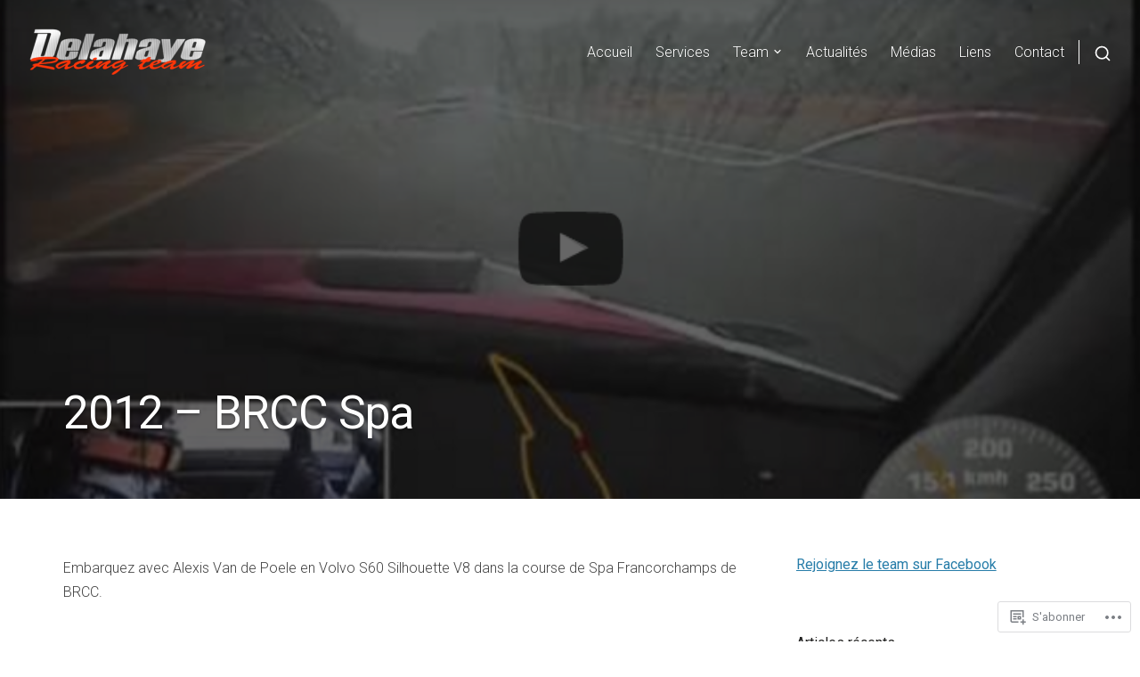

--- FILE ---
content_type: text/html; charset=UTF-8
request_url: https://delahaye-racing.com/portfolio/2012-brcc-spa/
body_size: 19726
content:
<!DOCTYPE html>
<html lang="fr-FR">
<head>
<meta charset="UTF-8">
<meta name="viewport" content="width=device-width, initial-scale=1">

<title>2012 &#8211; BRCC Spa &#8211; Delahaye Racing Team</title>
<meta name='robots' content='max-image-preview:large' />

<!-- Async WordPress.com Remote Login -->
<script id="wpcom_remote_login_js">
var wpcom_remote_login_extra_auth = '';
function wpcom_remote_login_remove_dom_node_id( element_id ) {
	var dom_node = document.getElementById( element_id );
	if ( dom_node ) { dom_node.parentNode.removeChild( dom_node ); }
}
function wpcom_remote_login_remove_dom_node_classes( class_name ) {
	var dom_nodes = document.querySelectorAll( '.' + class_name );
	for ( var i = 0; i < dom_nodes.length; i++ ) {
		dom_nodes[ i ].parentNode.removeChild( dom_nodes[ i ] );
	}
}
function wpcom_remote_login_final_cleanup() {
	wpcom_remote_login_remove_dom_node_classes( "wpcom_remote_login_msg" );
	wpcom_remote_login_remove_dom_node_id( "wpcom_remote_login_key" );
	wpcom_remote_login_remove_dom_node_id( "wpcom_remote_login_validate" );
	wpcom_remote_login_remove_dom_node_id( "wpcom_remote_login_js" );
	wpcom_remote_login_remove_dom_node_id( "wpcom_request_access_iframe" );
	wpcom_remote_login_remove_dom_node_id( "wpcom_request_access_styles" );
}

// Watch for messages back from the remote login
window.addEventListener( "message", function( e ) {
	if ( e.origin === "https://r-login.wordpress.com" ) {
		var data = {};
		try {
			data = JSON.parse( e.data );
		} catch( e ) {
			wpcom_remote_login_final_cleanup();
			return;
		}

		if ( data.msg === 'LOGIN' ) {
			// Clean up the login check iframe
			wpcom_remote_login_remove_dom_node_id( "wpcom_remote_login_key" );

			var id_regex = new RegExp( /^[0-9]+$/ );
			var token_regex = new RegExp( /^.*|.*|.*$/ );
			if (
				token_regex.test( data.token )
				&& id_regex.test( data.wpcomid )
			) {
				// We have everything we need to ask for a login
				var script = document.createElement( "script" );
				script.setAttribute( "id", "wpcom_remote_login_validate" );
				script.src = '/remote-login.php?wpcom_remote_login=validate'
					+ '&wpcomid=' + data.wpcomid
					+ '&token=' + encodeURIComponent( data.token )
					+ '&host=' + window.location.protocol
					+ '//' + window.location.hostname
					+ '&postid=7368'
					+ '&is_singular=';
				document.body.appendChild( script );
			}

			return;
		}

		// Safari ITP, not logged in, so redirect
		if ( data.msg === 'LOGIN-REDIRECT' ) {
			window.location = 'https://wordpress.com/log-in?redirect_to=' + window.location.href;
			return;
		}

		// Safari ITP, storage access failed, remove the request
		if ( data.msg === 'LOGIN-REMOVE' ) {
			var css_zap = 'html { -webkit-transition: margin-top 1s; transition: margin-top 1s; } /* 9001 */ html { margin-top: 0 !important; } * html body { margin-top: 0 !important; } @media screen and ( max-width: 782px ) { html { margin-top: 0 !important; } * html body { margin-top: 0 !important; } }';
			var style_zap = document.createElement( 'style' );
			style_zap.type = 'text/css';
			style_zap.appendChild( document.createTextNode( css_zap ) );
			document.body.appendChild( style_zap );

			var e = document.getElementById( 'wpcom_request_access_iframe' );
			e.parentNode.removeChild( e );

			document.cookie = 'wordpress_com_login_access=denied; path=/; max-age=31536000';

			return;
		}

		// Safari ITP
		if ( data.msg === 'REQUEST_ACCESS' ) {
			console.log( 'request access: safari' );

			// Check ITP iframe enable/disable knob
			if ( wpcom_remote_login_extra_auth !== 'safari_itp_iframe' ) {
				return;
			}

			// If we are in a "private window" there is no ITP.
			var private_window = false;
			try {
				var opendb = window.openDatabase( null, null, null, null );
			} catch( e ) {
				private_window = true;
			}

			if ( private_window ) {
				console.log( 'private window' );
				return;
			}

			var iframe = document.createElement( 'iframe' );
			iframe.id = 'wpcom_request_access_iframe';
			iframe.setAttribute( 'scrolling', 'no' );
			iframe.setAttribute( 'sandbox', 'allow-storage-access-by-user-activation allow-scripts allow-same-origin allow-top-navigation-by-user-activation' );
			iframe.src = 'https://r-login.wordpress.com/remote-login.php?wpcom_remote_login=request_access&origin=' + encodeURIComponent( data.origin ) + '&wpcomid=' + encodeURIComponent( data.wpcomid );

			var css = 'html { -webkit-transition: margin-top 1s; transition: margin-top 1s; } /* 9001 */ html { margin-top: 46px !important; } * html body { margin-top: 46px !important; } @media screen and ( max-width: 660px ) { html { margin-top: 71px !important; } * html body { margin-top: 71px !important; } #wpcom_request_access_iframe { display: block; height: 71px !important; } } #wpcom_request_access_iframe { border: 0px; height: 46px; position: fixed; top: 0; left: 0; width: 100%; min-width: 100%; z-index: 99999; background: #23282d; } ';

			var style = document.createElement( 'style' );
			style.type = 'text/css';
			style.id = 'wpcom_request_access_styles';
			style.appendChild( document.createTextNode( css ) );
			document.body.appendChild( style );

			document.body.appendChild( iframe );
		}

		if ( data.msg === 'DONE' ) {
			wpcom_remote_login_final_cleanup();
		}
	}
}, false );

// Inject the remote login iframe after the page has had a chance to load
// more critical resources
window.addEventListener( "DOMContentLoaded", function( e ) {
	var iframe = document.createElement( "iframe" );
	iframe.style.display = "none";
	iframe.setAttribute( "scrolling", "no" );
	iframe.setAttribute( "id", "wpcom_remote_login_key" );
	iframe.src = "https://r-login.wordpress.com/remote-login.php"
		+ "?wpcom_remote_login=key"
		+ "&origin=aHR0cHM6Ly9kZWxhaGF5ZS1yYWNpbmcuY29t"
		+ "&wpcomid=115139808"
		+ "&time=" + Math.floor( Date.now() / 1000 );
	document.body.appendChild( iframe );
}, false );
</script>
<link rel='dns-prefetch' href='//s0.wp.com' />
<link rel='dns-prefetch' href='//fonts-api.wp.com' />
<link rel="alternate" type="application/rss+xml" title="Delahaye Racing Team &raquo; Flux" href="https://delahaye-racing.com/feed/" />
<link rel="alternate" type="application/rss+xml" title="Delahaye Racing Team &raquo; Flux des commentaires" href="https://delahaye-racing.com/comments/feed/" />
	<script type="text/javascript">
		/* <![CDATA[ */
		function addLoadEvent(func) {
			var oldonload = window.onload;
			if (typeof window.onload != 'function') {
				window.onload = func;
			} else {
				window.onload = function () {
					oldonload();
					func();
				}
			}
		}
		/* ]]> */
	</script>
	<style id='wp-emoji-styles-inline-css'>

	img.wp-smiley, img.emoji {
		display: inline !important;
		border: none !important;
		box-shadow: none !important;
		height: 1em !important;
		width: 1em !important;
		margin: 0 0.07em !important;
		vertical-align: -0.1em !important;
		background: none !important;
		padding: 0 !important;
	}
/*# sourceURL=wp-emoji-styles-inline-css */
</style>
<link crossorigin='anonymous' rel='stylesheet' id='all-css-2-1' href='/_static/??-eJx9jNEOwiAMRX9IqCNOfTF+y2ANopQRClv295YYE598adJ77zmwZeWWVDFVyLH5kBh8k9di8dIUhNUYbfQRbAtxBq57RAYbF/dSMdgylf0Tasd8gB8fNfVVdpHklKfaF4RzmDAiyewftmVhlLW5ILOSS6GRqg8BuXN3ug2X8+k6jsYMzzdk7Erq&cssminify=yes' type='text/css' media='all' />
<style id='wp-block-library-inline-css'>
.has-text-align-justify {
	text-align:justify;
}
.has-text-align-justify{text-align:justify;}

/*# sourceURL=wp-block-library-inline-css */
</style><style id='global-styles-inline-css'>
:root{--wp--preset--aspect-ratio--square: 1;--wp--preset--aspect-ratio--4-3: 4/3;--wp--preset--aspect-ratio--3-4: 3/4;--wp--preset--aspect-ratio--3-2: 3/2;--wp--preset--aspect-ratio--2-3: 2/3;--wp--preset--aspect-ratio--16-9: 16/9;--wp--preset--aspect-ratio--9-16: 9/16;--wp--preset--color--black: #000000;--wp--preset--color--cyan-bluish-gray: #abb8c3;--wp--preset--color--white: #ffffff;--wp--preset--color--pale-pink: #f78da7;--wp--preset--color--vivid-red: #cf2e2e;--wp--preset--color--luminous-vivid-orange: #ff6900;--wp--preset--color--luminous-vivid-amber: #fcb900;--wp--preset--color--light-green-cyan: #7bdcb5;--wp--preset--color--vivid-green-cyan: #00d084;--wp--preset--color--pale-cyan-blue: #8ed1fc;--wp--preset--color--vivid-cyan-blue: #0693e3;--wp--preset--color--vivid-purple: #9b51e0;--wp--preset--gradient--vivid-cyan-blue-to-vivid-purple: linear-gradient(135deg,rgb(6,147,227) 0%,rgb(155,81,224) 100%);--wp--preset--gradient--light-green-cyan-to-vivid-green-cyan: linear-gradient(135deg,rgb(122,220,180) 0%,rgb(0,208,130) 100%);--wp--preset--gradient--luminous-vivid-amber-to-luminous-vivid-orange: linear-gradient(135deg,rgb(252,185,0) 0%,rgb(255,105,0) 100%);--wp--preset--gradient--luminous-vivid-orange-to-vivid-red: linear-gradient(135deg,rgb(255,105,0) 0%,rgb(207,46,46) 100%);--wp--preset--gradient--very-light-gray-to-cyan-bluish-gray: linear-gradient(135deg,rgb(238,238,238) 0%,rgb(169,184,195) 100%);--wp--preset--gradient--cool-to-warm-spectrum: linear-gradient(135deg,rgb(74,234,220) 0%,rgb(151,120,209) 20%,rgb(207,42,186) 40%,rgb(238,44,130) 60%,rgb(251,105,98) 80%,rgb(254,248,76) 100%);--wp--preset--gradient--blush-light-purple: linear-gradient(135deg,rgb(255,206,236) 0%,rgb(152,150,240) 100%);--wp--preset--gradient--blush-bordeaux: linear-gradient(135deg,rgb(254,205,165) 0%,rgb(254,45,45) 50%,rgb(107,0,62) 100%);--wp--preset--gradient--luminous-dusk: linear-gradient(135deg,rgb(255,203,112) 0%,rgb(199,81,192) 50%,rgb(65,88,208) 100%);--wp--preset--gradient--pale-ocean: linear-gradient(135deg,rgb(255,245,203) 0%,rgb(182,227,212) 50%,rgb(51,167,181) 100%);--wp--preset--gradient--electric-grass: linear-gradient(135deg,rgb(202,248,128) 0%,rgb(113,206,126) 100%);--wp--preset--gradient--midnight: linear-gradient(135deg,rgb(2,3,129) 0%,rgb(40,116,252) 100%);--wp--preset--font-size--small: 0.889rem;--wp--preset--font-size--medium: 1.266rem;--wp--preset--font-size--large: 1.602rem;--wp--preset--font-size--x-large: 42px;--wp--preset--font-size--normal: 1rem;--wp--preset--font-size--huge: 2.027rem;--wp--preset--font-size--enormous: 3.247rem;--wp--preset--font-size--gigantic: 4.11rem;--wp--preset--font-family--albert-sans: 'Albert Sans', sans-serif;--wp--preset--font-family--alegreya: Alegreya, serif;--wp--preset--font-family--arvo: Arvo, serif;--wp--preset--font-family--bodoni-moda: 'Bodoni Moda', serif;--wp--preset--font-family--bricolage-grotesque: 'Bricolage Grotesque', sans-serif;--wp--preset--font-family--cabin: Cabin, sans-serif;--wp--preset--font-family--chivo: Chivo, sans-serif;--wp--preset--font-family--commissioner: Commissioner, sans-serif;--wp--preset--font-family--cormorant: Cormorant, serif;--wp--preset--font-family--courier-prime: 'Courier Prime', monospace;--wp--preset--font-family--crimson-pro: 'Crimson Pro', serif;--wp--preset--font-family--dm-mono: 'DM Mono', monospace;--wp--preset--font-family--dm-sans: 'DM Sans', sans-serif;--wp--preset--font-family--dm-serif-display: 'DM Serif Display', serif;--wp--preset--font-family--domine: Domine, serif;--wp--preset--font-family--eb-garamond: 'EB Garamond', serif;--wp--preset--font-family--epilogue: Epilogue, sans-serif;--wp--preset--font-family--fahkwang: Fahkwang, sans-serif;--wp--preset--font-family--figtree: Figtree, sans-serif;--wp--preset--font-family--fira-sans: 'Fira Sans', sans-serif;--wp--preset--font-family--fjalla-one: 'Fjalla One', sans-serif;--wp--preset--font-family--fraunces: Fraunces, serif;--wp--preset--font-family--gabarito: Gabarito, system-ui;--wp--preset--font-family--ibm-plex-mono: 'IBM Plex Mono', monospace;--wp--preset--font-family--ibm-plex-sans: 'IBM Plex Sans', sans-serif;--wp--preset--font-family--ibarra-real-nova: 'Ibarra Real Nova', serif;--wp--preset--font-family--instrument-serif: 'Instrument Serif', serif;--wp--preset--font-family--inter: Inter, sans-serif;--wp--preset--font-family--josefin-sans: 'Josefin Sans', sans-serif;--wp--preset--font-family--jost: Jost, sans-serif;--wp--preset--font-family--libre-baskerville: 'Libre Baskerville', serif;--wp--preset--font-family--libre-franklin: 'Libre Franklin', sans-serif;--wp--preset--font-family--literata: Literata, serif;--wp--preset--font-family--lora: Lora, serif;--wp--preset--font-family--merriweather: Merriweather, serif;--wp--preset--font-family--montserrat: Montserrat, sans-serif;--wp--preset--font-family--newsreader: Newsreader, serif;--wp--preset--font-family--noto-sans-mono: 'Noto Sans Mono', sans-serif;--wp--preset--font-family--nunito: Nunito, sans-serif;--wp--preset--font-family--open-sans: 'Open Sans', sans-serif;--wp--preset--font-family--overpass: Overpass, sans-serif;--wp--preset--font-family--pt-serif: 'PT Serif', serif;--wp--preset--font-family--petrona: Petrona, serif;--wp--preset--font-family--piazzolla: Piazzolla, serif;--wp--preset--font-family--playfair-display: 'Playfair Display', serif;--wp--preset--font-family--plus-jakarta-sans: 'Plus Jakarta Sans', sans-serif;--wp--preset--font-family--poppins: Poppins, sans-serif;--wp--preset--font-family--raleway: Raleway, sans-serif;--wp--preset--font-family--roboto: Roboto, sans-serif;--wp--preset--font-family--roboto-slab: 'Roboto Slab', serif;--wp--preset--font-family--rubik: Rubik, sans-serif;--wp--preset--font-family--rufina: Rufina, serif;--wp--preset--font-family--sora: Sora, sans-serif;--wp--preset--font-family--source-sans-3: 'Source Sans 3', sans-serif;--wp--preset--font-family--source-serif-4: 'Source Serif 4', serif;--wp--preset--font-family--space-mono: 'Space Mono', monospace;--wp--preset--font-family--syne: Syne, sans-serif;--wp--preset--font-family--texturina: Texturina, serif;--wp--preset--font-family--urbanist: Urbanist, sans-serif;--wp--preset--font-family--work-sans: 'Work Sans', sans-serif;--wp--preset--spacing--20: 0.44rem;--wp--preset--spacing--30: 0.67rem;--wp--preset--spacing--40: 1rem;--wp--preset--spacing--50: 1.5rem;--wp--preset--spacing--60: 2.25rem;--wp--preset--spacing--70: 3.38rem;--wp--preset--spacing--80: 5.06rem;--wp--preset--shadow--natural: 6px 6px 9px rgba(0, 0, 0, 0.2);--wp--preset--shadow--deep: 12px 12px 50px rgba(0, 0, 0, 0.4);--wp--preset--shadow--sharp: 6px 6px 0px rgba(0, 0, 0, 0.2);--wp--preset--shadow--outlined: 6px 6px 0px -3px rgb(255, 255, 255), 6px 6px rgb(0, 0, 0);--wp--preset--shadow--crisp: 6px 6px 0px rgb(0, 0, 0);}:root { --wp--style--global--content-size: var(--th--global--content-size);--wp--style--global--wide-size: var(--th--global--wide-size); }:where(body) { margin: 0; }.wp-site-blocks > .alignleft { float: left; margin-right: 2em; }.wp-site-blocks > .alignright { float: right; margin-left: 2em; }.wp-site-blocks > .aligncenter { justify-content: center; margin-left: auto; margin-right: auto; }:where(.is-layout-flex){gap: 0.5em;}:where(.is-layout-grid){gap: 0.5em;}.is-layout-flow > .alignleft{float: left;margin-inline-start: 0;margin-inline-end: 2em;}.is-layout-flow > .alignright{float: right;margin-inline-start: 2em;margin-inline-end: 0;}.is-layout-flow > .aligncenter{margin-left: auto !important;margin-right: auto !important;}.is-layout-constrained > .alignleft{float: left;margin-inline-start: 0;margin-inline-end: 2em;}.is-layout-constrained > .alignright{float: right;margin-inline-start: 2em;margin-inline-end: 0;}.is-layout-constrained > .aligncenter{margin-left: auto !important;margin-right: auto !important;}.is-layout-constrained > :where(:not(.alignleft):not(.alignright):not(.alignfull)){max-width: var(--wp--style--global--content-size);margin-left: auto !important;margin-right: auto !important;}.is-layout-constrained > .alignwide{max-width: var(--wp--style--global--wide-size);}body .is-layout-flex{display: flex;}.is-layout-flex{flex-wrap: wrap;align-items: center;}.is-layout-flex > :is(*, div){margin: 0;}body .is-layout-grid{display: grid;}.is-layout-grid > :is(*, div){margin: 0;}body{background-color: var(--th-color-white);color: var(--th-color-primary-base);font-size: var(--wp--preset--font-size--normal);padding-top: 0px;padding-right: 0px;padding-bottom: 0px;padding-left: 0px;}a:where(:not(.wp-element-button)){text-decoration: underline;}h1{font-size: var(--wp--preset--font-size--enormous);}h2{font-size: var(--wp--preset--font-size--huge);}h3{font-size: var(--wp--preset--font-size--large);}h4{font-size: var(--wp--preset--font-size--medium);}h5{font-size: var(--wp--preset--font-size--normal);}h6{font-size: var(--wp--preset--font-size--small);}:root :where(.wp-element-button, .wp-block-button__link){background-color: #32373c;border-width: 0;color: #fff;font-family: inherit;font-size: inherit;font-style: inherit;font-weight: inherit;letter-spacing: inherit;line-height: inherit;padding-top: calc(0.667em + 2px);padding-right: calc(1.333em + 2px);padding-bottom: calc(0.667em + 2px);padding-left: calc(1.333em + 2px);text-decoration: none;text-transform: inherit;}.has-black-color{color: var(--wp--preset--color--black) !important;}.has-cyan-bluish-gray-color{color: var(--wp--preset--color--cyan-bluish-gray) !important;}.has-white-color{color: var(--wp--preset--color--white) !important;}.has-pale-pink-color{color: var(--wp--preset--color--pale-pink) !important;}.has-vivid-red-color{color: var(--wp--preset--color--vivid-red) !important;}.has-luminous-vivid-orange-color{color: var(--wp--preset--color--luminous-vivid-orange) !important;}.has-luminous-vivid-amber-color{color: var(--wp--preset--color--luminous-vivid-amber) !important;}.has-light-green-cyan-color{color: var(--wp--preset--color--light-green-cyan) !important;}.has-vivid-green-cyan-color{color: var(--wp--preset--color--vivid-green-cyan) !important;}.has-pale-cyan-blue-color{color: var(--wp--preset--color--pale-cyan-blue) !important;}.has-vivid-cyan-blue-color{color: var(--wp--preset--color--vivid-cyan-blue) !important;}.has-vivid-purple-color{color: var(--wp--preset--color--vivid-purple) !important;}.has-black-background-color{background-color: var(--wp--preset--color--black) !important;}.has-cyan-bluish-gray-background-color{background-color: var(--wp--preset--color--cyan-bluish-gray) !important;}.has-white-background-color{background-color: var(--wp--preset--color--white) !important;}.has-pale-pink-background-color{background-color: var(--wp--preset--color--pale-pink) !important;}.has-vivid-red-background-color{background-color: var(--wp--preset--color--vivid-red) !important;}.has-luminous-vivid-orange-background-color{background-color: var(--wp--preset--color--luminous-vivid-orange) !important;}.has-luminous-vivid-amber-background-color{background-color: var(--wp--preset--color--luminous-vivid-amber) !important;}.has-light-green-cyan-background-color{background-color: var(--wp--preset--color--light-green-cyan) !important;}.has-vivid-green-cyan-background-color{background-color: var(--wp--preset--color--vivid-green-cyan) !important;}.has-pale-cyan-blue-background-color{background-color: var(--wp--preset--color--pale-cyan-blue) !important;}.has-vivid-cyan-blue-background-color{background-color: var(--wp--preset--color--vivid-cyan-blue) !important;}.has-vivid-purple-background-color{background-color: var(--wp--preset--color--vivid-purple) !important;}.has-black-border-color{border-color: var(--wp--preset--color--black) !important;}.has-cyan-bluish-gray-border-color{border-color: var(--wp--preset--color--cyan-bluish-gray) !important;}.has-white-border-color{border-color: var(--wp--preset--color--white) !important;}.has-pale-pink-border-color{border-color: var(--wp--preset--color--pale-pink) !important;}.has-vivid-red-border-color{border-color: var(--wp--preset--color--vivid-red) !important;}.has-luminous-vivid-orange-border-color{border-color: var(--wp--preset--color--luminous-vivid-orange) !important;}.has-luminous-vivid-amber-border-color{border-color: var(--wp--preset--color--luminous-vivid-amber) !important;}.has-light-green-cyan-border-color{border-color: var(--wp--preset--color--light-green-cyan) !important;}.has-vivid-green-cyan-border-color{border-color: var(--wp--preset--color--vivid-green-cyan) !important;}.has-pale-cyan-blue-border-color{border-color: var(--wp--preset--color--pale-cyan-blue) !important;}.has-vivid-cyan-blue-border-color{border-color: var(--wp--preset--color--vivid-cyan-blue) !important;}.has-vivid-purple-border-color{border-color: var(--wp--preset--color--vivid-purple) !important;}.has-vivid-cyan-blue-to-vivid-purple-gradient-background{background: var(--wp--preset--gradient--vivid-cyan-blue-to-vivid-purple) !important;}.has-light-green-cyan-to-vivid-green-cyan-gradient-background{background: var(--wp--preset--gradient--light-green-cyan-to-vivid-green-cyan) !important;}.has-luminous-vivid-amber-to-luminous-vivid-orange-gradient-background{background: var(--wp--preset--gradient--luminous-vivid-amber-to-luminous-vivid-orange) !important;}.has-luminous-vivid-orange-to-vivid-red-gradient-background{background: var(--wp--preset--gradient--luminous-vivid-orange-to-vivid-red) !important;}.has-very-light-gray-to-cyan-bluish-gray-gradient-background{background: var(--wp--preset--gradient--very-light-gray-to-cyan-bluish-gray) !important;}.has-cool-to-warm-spectrum-gradient-background{background: var(--wp--preset--gradient--cool-to-warm-spectrum) !important;}.has-blush-light-purple-gradient-background{background: var(--wp--preset--gradient--blush-light-purple) !important;}.has-blush-bordeaux-gradient-background{background: var(--wp--preset--gradient--blush-bordeaux) !important;}.has-luminous-dusk-gradient-background{background: var(--wp--preset--gradient--luminous-dusk) !important;}.has-pale-ocean-gradient-background{background: var(--wp--preset--gradient--pale-ocean) !important;}.has-electric-grass-gradient-background{background: var(--wp--preset--gradient--electric-grass) !important;}.has-midnight-gradient-background{background: var(--wp--preset--gradient--midnight) !important;}.has-small-font-size{font-size: var(--wp--preset--font-size--small) !important;}.has-medium-font-size{font-size: var(--wp--preset--font-size--medium) !important;}.has-large-font-size{font-size: var(--wp--preset--font-size--large) !important;}.has-x-large-font-size{font-size: var(--wp--preset--font-size--x-large) !important;}.has-normal-font-size{font-size: var(--wp--preset--font-size--normal) !important;}.has-huge-font-size{font-size: var(--wp--preset--font-size--huge) !important;}.has-enormous-font-size{font-size: var(--wp--preset--font-size--enormous) !important;}.has-gigantic-font-size{font-size: var(--wp--preset--font-size--gigantic) !important;}.has-albert-sans-font-family{font-family: var(--wp--preset--font-family--albert-sans) !important;}.has-alegreya-font-family{font-family: var(--wp--preset--font-family--alegreya) !important;}.has-arvo-font-family{font-family: var(--wp--preset--font-family--arvo) !important;}.has-bodoni-moda-font-family{font-family: var(--wp--preset--font-family--bodoni-moda) !important;}.has-bricolage-grotesque-font-family{font-family: var(--wp--preset--font-family--bricolage-grotesque) !important;}.has-cabin-font-family{font-family: var(--wp--preset--font-family--cabin) !important;}.has-chivo-font-family{font-family: var(--wp--preset--font-family--chivo) !important;}.has-commissioner-font-family{font-family: var(--wp--preset--font-family--commissioner) !important;}.has-cormorant-font-family{font-family: var(--wp--preset--font-family--cormorant) !important;}.has-courier-prime-font-family{font-family: var(--wp--preset--font-family--courier-prime) !important;}.has-crimson-pro-font-family{font-family: var(--wp--preset--font-family--crimson-pro) !important;}.has-dm-mono-font-family{font-family: var(--wp--preset--font-family--dm-mono) !important;}.has-dm-sans-font-family{font-family: var(--wp--preset--font-family--dm-sans) !important;}.has-dm-serif-display-font-family{font-family: var(--wp--preset--font-family--dm-serif-display) !important;}.has-domine-font-family{font-family: var(--wp--preset--font-family--domine) !important;}.has-eb-garamond-font-family{font-family: var(--wp--preset--font-family--eb-garamond) !important;}.has-epilogue-font-family{font-family: var(--wp--preset--font-family--epilogue) !important;}.has-fahkwang-font-family{font-family: var(--wp--preset--font-family--fahkwang) !important;}.has-figtree-font-family{font-family: var(--wp--preset--font-family--figtree) !important;}.has-fira-sans-font-family{font-family: var(--wp--preset--font-family--fira-sans) !important;}.has-fjalla-one-font-family{font-family: var(--wp--preset--font-family--fjalla-one) !important;}.has-fraunces-font-family{font-family: var(--wp--preset--font-family--fraunces) !important;}.has-gabarito-font-family{font-family: var(--wp--preset--font-family--gabarito) !important;}.has-ibm-plex-mono-font-family{font-family: var(--wp--preset--font-family--ibm-plex-mono) !important;}.has-ibm-plex-sans-font-family{font-family: var(--wp--preset--font-family--ibm-plex-sans) !important;}.has-ibarra-real-nova-font-family{font-family: var(--wp--preset--font-family--ibarra-real-nova) !important;}.has-instrument-serif-font-family{font-family: var(--wp--preset--font-family--instrument-serif) !important;}.has-inter-font-family{font-family: var(--wp--preset--font-family--inter) !important;}.has-josefin-sans-font-family{font-family: var(--wp--preset--font-family--josefin-sans) !important;}.has-jost-font-family{font-family: var(--wp--preset--font-family--jost) !important;}.has-libre-baskerville-font-family{font-family: var(--wp--preset--font-family--libre-baskerville) !important;}.has-libre-franklin-font-family{font-family: var(--wp--preset--font-family--libre-franklin) !important;}.has-literata-font-family{font-family: var(--wp--preset--font-family--literata) !important;}.has-lora-font-family{font-family: var(--wp--preset--font-family--lora) !important;}.has-merriweather-font-family{font-family: var(--wp--preset--font-family--merriweather) !important;}.has-montserrat-font-family{font-family: var(--wp--preset--font-family--montserrat) !important;}.has-newsreader-font-family{font-family: var(--wp--preset--font-family--newsreader) !important;}.has-noto-sans-mono-font-family{font-family: var(--wp--preset--font-family--noto-sans-mono) !important;}.has-nunito-font-family{font-family: var(--wp--preset--font-family--nunito) !important;}.has-open-sans-font-family{font-family: var(--wp--preset--font-family--open-sans) !important;}.has-overpass-font-family{font-family: var(--wp--preset--font-family--overpass) !important;}.has-pt-serif-font-family{font-family: var(--wp--preset--font-family--pt-serif) !important;}.has-petrona-font-family{font-family: var(--wp--preset--font-family--petrona) !important;}.has-piazzolla-font-family{font-family: var(--wp--preset--font-family--piazzolla) !important;}.has-playfair-display-font-family{font-family: var(--wp--preset--font-family--playfair-display) !important;}.has-plus-jakarta-sans-font-family{font-family: var(--wp--preset--font-family--plus-jakarta-sans) !important;}.has-poppins-font-family{font-family: var(--wp--preset--font-family--poppins) !important;}.has-raleway-font-family{font-family: var(--wp--preset--font-family--raleway) !important;}.has-roboto-font-family{font-family: var(--wp--preset--font-family--roboto) !important;}.has-roboto-slab-font-family{font-family: var(--wp--preset--font-family--roboto-slab) !important;}.has-rubik-font-family{font-family: var(--wp--preset--font-family--rubik) !important;}.has-rufina-font-family{font-family: var(--wp--preset--font-family--rufina) !important;}.has-sora-font-family{font-family: var(--wp--preset--font-family--sora) !important;}.has-source-sans-3-font-family{font-family: var(--wp--preset--font-family--source-sans-3) !important;}.has-source-serif-4-font-family{font-family: var(--wp--preset--font-family--source-serif-4) !important;}.has-space-mono-font-family{font-family: var(--wp--preset--font-family--space-mono) !important;}.has-syne-font-family{font-family: var(--wp--preset--font-family--syne) !important;}.has-texturina-font-family{font-family: var(--wp--preset--font-family--texturina) !important;}.has-urbanist-font-family{font-family: var(--wp--preset--font-family--urbanist) !important;}.has-work-sans-font-family{font-family: var(--wp--preset--font-family--work-sans) !important;}
/*# sourceURL=global-styles-inline-css */
</style>

<link rel='stylesheet' id='venture-google-fonts-css' href='https://fonts-api.wp.com/css?family=Roboto%3A300%2C400%2C700%2C400italic%2C700italic&#038;subset=latin%2Clatin-ext%2Ccyrillic%2Ccyrillic-ext&#038;display=swap' media='all' />
<link crossorigin='anonymous' rel='stylesheet' id='all-css-4-1' href='/wp-content/themes/premium/venture/style.css?m=1630507115i&cssminify=yes' type='text/css' media='all' />
<link crossorigin='anonymous' rel='stylesheet' id='print-css-5-1' href='/wp-content/themes/premium/venture/assets/css/print-style.css?m=1590180452i&cssminify=yes' type='text/css' media='print' />
<link crossorigin='anonymous' rel='stylesheet' id='all-css-6-1' href='/_static/??-eJydjEEOgCAMBD+kNpqoeDC+pSENghYJLfp98QteZ2cHntTaKypFBd2JSSBlYl8Y7spKJkARUgErdUJXBfHRlRNzV1EDPwKBNKE9vv/Gaz8N82iWwZjwAj3+NM8=&cssminify=yes' type='text/css' media='all' />
<style id='jetpack_facebook_likebox-inline-css'>
.widget_facebook_likebox {
	overflow: hidden;
}

/*# sourceURL=/wp-content/mu-plugins/jetpack-plugin/moon/modules/widgets/facebook-likebox/style.css */
</style>
<link crossorigin='anonymous' rel='stylesheet' id='all-css-8-1' href='/_static/??-eJzTLy/QTc7PK0nNK9HPLdUtyClNz8wr1i9KTcrJTwcy0/WTi5G5ekCujj52Temp+bo5+cmJJZn5eSgc3bScxMwikFb7XFtDE1NLExMLc0OTLACohS2q&cssminify=yes' type='text/css' media='all' />
<link crossorigin='anonymous' rel='stylesheet' id='print-css-9-1' href='/wp-content/mu-plugins/global-print/global-print.css?m=1465851035i&cssminify=yes' type='text/css' media='print' />
<style id='jetpack-global-styles-frontend-style-inline-css'>
:root { --font-headings: unset; --font-base: unset; --font-headings-default: -apple-system,BlinkMacSystemFont,"Segoe UI",Roboto,Oxygen-Sans,Ubuntu,Cantarell,"Helvetica Neue",sans-serif; --font-base-default: -apple-system,BlinkMacSystemFont,"Segoe UI",Roboto,Oxygen-Sans,Ubuntu,Cantarell,"Helvetica Neue",sans-serif;}
/*# sourceURL=jetpack-global-styles-frontend-style-inline-css */
</style>
<link crossorigin='anonymous' rel='stylesheet' id='all-css-12-1' href='/wp-content/themes/h4/global.css?m=1420737423i&cssminify=yes' type='text/css' media='all' />
<script type="text/javascript" id="wpcom-actionbar-placeholder-js-extra">
/* <![CDATA[ */
var actionbardata = {"siteID":"115139808","postID":"7368","siteURL":"https://delahaye-racing.com","xhrURL":"https://delahaye-racing.com/wp-admin/admin-ajax.php","nonce":"9ec3d00049","isLoggedIn":"","statusMessage":"","subsEmailDefault":"instantly","proxyScriptUrl":"https://s0.wp.com/wp-content/js/wpcom-proxy-request.js?m=1513050504i&amp;ver=20211021","shortlink":"https://wp.me/p7N77G-1UQ","i18n":{"followedText":"Les nouvelles publications de ce site appara\u00eetront d\u00e9sormais dans votre \u003Ca href=\"https://wordpress.com/reader\"\u003ELecteur\u003C/a\u003E","foldBar":"R\u00e9duire cette barre","unfoldBar":"Agrandir cette barre","shortLinkCopied":"Lien court copi\u00e9 dans le presse-papier"}};
//# sourceURL=wpcom-actionbar-placeholder-js-extra
/* ]]> */
</script>
<script type="text/javascript" id="jetpack-mu-wpcom-settings-js-before">
/* <![CDATA[ */
var JETPACK_MU_WPCOM_SETTINGS = {"assetsUrl":"https://s0.wp.com/wp-content/mu-plugins/jetpack-mu-wpcom-plugin/moon/jetpack_vendor/automattic/jetpack-mu-wpcom/src/build/"};
//# sourceURL=jetpack-mu-wpcom-settings-js-before
/* ]]> */
</script>
<script crossorigin='anonymous' type='text/javascript'  src='/wp-content/js/rlt-proxy.js?m=1720530689i'></script>
<script type="text/javascript" id="rlt-proxy-js-after">
/* <![CDATA[ */
	rltInitialize( {"token":null,"iframeOrigins":["https:\/\/widgets.wp.com"]} );
//# sourceURL=rlt-proxy-js-after
/* ]]> */
</script>
<link rel="EditURI" type="application/rsd+xml" title="RSD" href="https://delahayeracingblog.wordpress.com/xmlrpc.php?rsd" />
<meta name="generator" content="WordPress.com" />
<link rel="canonical" href="https://delahaye-racing.com/portfolio/2012-brcc-spa/" />
<link rel='shortlink' href='https://wp.me/p7N77G-1UQ' />
		<!-- Custom Logo: hide header text -->
		<style id="custom-logo-css" type="text/css">
			.site-title, .site-description {
				position: absolute;
				clip-path: inset(50%);
			}
		</style>
		<link rel="alternate" type="application/json+oembed" href="https://public-api.wordpress.com/oembed/?format=json&amp;url=https%3A%2F%2Fdelahaye-racing.com%2Fportfolio%2F2012-brcc-spa%2F&amp;for=wpcom-auto-discovery" /><link rel="alternate" type="application/xml+oembed" href="https://public-api.wordpress.com/oembed/?format=xml&amp;url=https%3A%2F%2Fdelahaye-racing.com%2Fportfolio%2F2012-brcc-spa%2F&amp;for=wpcom-auto-discovery" />
<!-- Jetpack Open Graph Tags -->
<meta property="og:type" content="article" />
<meta property="og:title" content="2012 &#8211; BRCC Spa" />
<meta property="og:url" content="https://delahaye-racing.com/portfolio/2012-brcc-spa/" />
<meta property="og:description" content="Embarquez avec Alexis Van de Poele en Volvo S60 Silhouette V8 dans la course de Spa Francorchamps de BRCC." />
<meta property="article:published_time" content="2012-08-25T14:22:10+00:00" />
<meta property="article:modified_time" content="2016-08-25T14:23:40+00:00" />
<meta property="og:site_name" content="Delahaye Racing Team" />
<meta property="og:image" content="https://delahaye-racing.com/wp-content/uploads/2016/08/capture-d_ecc81cran-2016-08-25-acc80-16-23-07.png" />
<meta property="og:image:width" content="741" />
<meta property="og:image:height" content="441" />
<meta property="og:image:alt" content="" />
<meta property="og:locale" content="fr_FR" />
<meta property="article:publisher" content="https://www.facebook.com/WordPresscom" />
<meta name="twitter:text:title" content="2012 &#8211; BRCC Spa" />
<meta name="twitter:image" content="https://delahaye-racing.com/wp-content/uploads/2016/08/capture-d_ecc81cran-2016-08-25-acc80-16-23-07.png?w=640" />
<meta name="twitter:card" content="summary_large_image" />

<!-- End Jetpack Open Graph Tags -->
<link rel="search" type="application/opensearchdescription+xml" href="https://delahaye-racing.com/osd.xml" title="Delahaye Racing Team" />
<link rel="search" type="application/opensearchdescription+xml" href="https://s1.wp.com/opensearch.xml" title="WordPress.com" />
<meta name="theme-color" content="#ffffff" />
<meta name="description" content="Embarquez avec Alexis Van de Poele en Volvo S60 Silhouette V8 dans la course de Spa Francorchamps de BRCC." />
<link rel="icon" href="https://delahaye-racing.com/wp-content/uploads/2018/01/cropped-drt_facebook_update.jpg?w=32" sizes="32x32" />
<link rel="icon" href="https://delahaye-racing.com/wp-content/uploads/2018/01/cropped-drt_facebook_update.jpg?w=192" sizes="192x192" />
<link rel="apple-touch-icon" href="https://delahaye-racing.com/wp-content/uploads/2018/01/cropped-drt_facebook_update.jpg?w=180" />
<meta name="msapplication-TileImage" content="https://delahaye-racing.com/wp-content/uploads/2018/01/cropped-drt_facebook_update.jpg?w=270" />
			<link rel="stylesheet" id="custom-css-css" type="text/css" href="https://s0.wp.com/?custom-css=1&#038;csblog=7N77G&#038;cscache=6&#038;csrev=69" />
			</head>

<body class="wp-singular jetpack-portfolio-template-default single single-jetpack-portfolio postid-7368 single-format-video wp-custom-logo wp-embed-responsive wp-theme-premiumventure customizer-styles-applied has-sidebar has-overlap-site-header jetpack-reblog-enabled custom-colors">
<div id="page" class="site th-bg-white">
	<a class="skip-link screen-reader-text" href="#content">Accéder au contenu principal</a>

	<div id="search-container" class="site-search-container th-items-center th-justify-center th-text-white th-p-sm" role="dialog" aria-hidden="true">
		<form method="get" class="header-searchform th-bg-primary-dark sm:th-px-3xl th-px-base th-py-4xl th-w-full th-rounded" action="https://delahaye-racing.com/" role="search">
			<div class="header-searchform__inner th-flex">
				<label class="th-block th-w-full">
					<span class="screen-reader-text">Rechercher&nbsp;:</span>
					<input type="search" id="header-search-field" class="header-searchform--field th-w-full th-text-inherit" placeholder="Rechercher" name="s" value="" />
				</label>

				<button type="submit" class="header-searchform--submit th-text-white th-ml-2xs th-border-none">
					<svg class="svg-icon th-fill-current" width="18" height="18" aria-hidden="true" role="img" focusable="false" xmlns="http://www.w3.org/2000/svg" viewBox="0 0 24 24" fill="none" stroke="currentColor" stroke-width="2" stroke-linecap="round" stroke-linejoin="round"><circle cx="11" cy="11" r="8"></circle><line x1="21" y1="21" x2="16.65" y2="16.65"></line></svg>					<span class="screen-reader-text">Recherche</span>
				</button><!-- .header-searchform--submit -->
			</div><!-- .header-searchform__inner -->

			<button id="close-search-container" class="header-searchform--close th-text-white th-border-none th-p-0" type="button">
				<svg class="svg-icon th-fill-current" width="18" height="18" aria-hidden="true" role="img" focusable="false" xmlns="http://www.w3.org/2000/svg" viewBox="0 0 24 24" fill="none" stroke="currentColor" stroke-width="2" stroke-linecap="round" stroke-linejoin="round"><line x1="18" y1="6" x2="6" y2="18"></line><line x1="6" y1="6" x2="18" y2="18"></line></svg>				<span class="screen-reader-text">Close a search form</span>
			</button><!-- .header-searchform--close -->
		</form><!-- .header-searchform -->
	</div><!-- .site-search-container -->

	<div id="toggle-sidebar" class="toggle-sidebar" aria-hidden="true">
		<div class="inner-panel th-text-center sm:th-px-lg th-px-base sm:th-py-3xl th-py-lg th-links-inherit">
			<button id="close-toggle-sidebar" class="close-toggle-sidebar primary-font" type="button">
				<svg class="svg-icon th-fill-current" width="24" height="24" aria-hidden="true" role="img" focusable="false" xmlns="http://www.w3.org/2000/svg" viewBox="0 0 24 24" fill="none" stroke="currentColor" stroke-width="2" stroke-linecap="round" stroke-linejoin="round"><line x1="18" y1="6" x2="6" y2="18"></line><line x1="6" y1="6" x2="18" y2="18"></line></svg>				Fermer			</button>

			<nav id="mobile-navigation" class="mobile-navigation th-max-w-base th-mx-auto lg:th-hidden th-block" aria-label="Menu mobile"></nav><!-- .mobile-navigation-->
		</div><!-- .inner-panel -->
	</div><!-- #toggle-sidebar -->

	<header id="masthead" class="site-header sm:th-py-lg th-py-base sm:th-px-lg th-px-base th-flex th-flex-wrap th-items-center">
		<div class="site-branding th-stack--xs th-w-full th-text-center md:th-px-0 th-px-base">
			<a href="https://delahaye-racing.com/" class="custom-logo-link" rel="home"><img width="200" height="53" src="https://delahaye-racing.com/wp-content/uploads/2016/08/delahaye_racing_logo1-e1470741093918.png" class="custom-logo" alt="Delahaye Racing Team" decoding="async" srcset="https://delahaye-racing.com/wp-content/uploads/2016/08/delahaye_racing_logo1-e1470741093918.png 200w, https://delahaye-racing.com/wp-content/uploads/2016/08/delahaye_racing_logo1-e1470741093918.png?w=150&amp;h=40 150w" sizes="(max-width: 200px) 100vw, 200px" data-attachment-id="101" data-permalink="https://delahaye-racing.com/delahaye_racing_logo/" data-orig-file="https://delahaye-racing.com/wp-content/uploads/2016/08/delahaye_racing_logo1-e1470741093918.png" data-orig-size="200,53" data-comments-opened="0" data-image-meta="{&quot;aperture&quot;:&quot;0&quot;,&quot;credit&quot;:&quot;&quot;,&quot;camera&quot;:&quot;&quot;,&quot;caption&quot;:&quot;&quot;,&quot;created_timestamp&quot;:&quot;0&quot;,&quot;copyright&quot;:&quot;&quot;,&quot;focal_length&quot;:&quot;0&quot;,&quot;iso&quot;:&quot;0&quot;,&quot;shutter_speed&quot;:&quot;0&quot;,&quot;title&quot;:&quot;&quot;,&quot;orientation&quot;:&quot;0&quot;}" data-image-title="delahaye_racing_logo" data-image-description="" data-image-caption="" data-medium-file="https://delahaye-racing.com/wp-content/uploads/2016/08/delahaye_racing_logo1-e1470741093918.png?w=200" data-large-file="https://delahaye-racing.com/wp-content/uploads/2016/08/delahaye_racing_logo1-e1470741093918.png?w=200" /></a><p class="site-title th-text-xl th-font-normal th-mb-0"><a href="https://delahaye-racing.com/">Delahaye Racing Team</a></p>		</div><!-- .site-branding -->

		<div class="header-links th-flex th-justify-end th-items-start th-ml-auto th-w-full">
			<nav id="site-navigation" class="menu-navigation main-navigation lg:th-block th-hidden" aria-label="Menu principal">
				<ul id="primary-menu" class="menu"><li id="menu-item-40" class="menu-item menu-item-type-post_type menu-item-object-page menu-item-home menu-item-40"><a href="https://delahaye-racing.com/">Accueil</a></li>
<li id="menu-item-38" class="menu-item menu-item-type-post_type menu-item-object-page menu-item-38"><a href="https://delahaye-racing.com/services/">Services</a></li>
<li id="menu-item-99" class="menu-item menu-item-type-post_type menu-item-object-page menu-item-has-children menu-item-99"><a href="https://delahaye-racing.com/equipe/">Team</a><span class="arrow-icon" aria-hidden="true"><svg class="svg-icon th-fill-current" width="24" height="24" aria-hidden="true" role="img" focusable="false" xmlns="http://www.w3.org/2000/svg" viewBox="0 0 24 24" fill="none" stroke="currentColor" stroke-width="2" stroke-linecap="round" stroke-linejoin="round"><polyline points="6 9 12 15 18 9"></polyline></svg></span>
<ul class="sub-menu">
	<li id="menu-item-143" class="menu-item menu-item-type-post_type menu-item-object-page menu-item-143"><a href="https://delahaye-racing.com/equipe/">Equipe</a></li>
	<li id="menu-item-139" class="menu-item menu-item-type-post_type menu-item-object-page menu-item-139"><a href="https://delahaye-racing.com/histoire/">Histoire</a></li>
	<li id="menu-item-142" class="menu-item menu-item-type-post_type menu-item-object-page menu-item-142"><a href="https://delahaye-racing.com/palmares/">Palmarès</a></li>
</ul>
</li>
<li id="menu-item-41" class="menu-item menu-item-type-post_type menu-item-object-page current_page_parent menu-item-41"><a href="https://delahaye-racing.com/blog/">Actualités</a></li>
<li id="menu-item-146" class="menu-item menu-item-type-custom menu-item-object-custom menu-item-146"><a href="https://delahayeracingblog.wordpress.com/portfolio/">Médias</a></li>
<li id="menu-item-7435" class="menu-item menu-item-type-post_type menu-item-object-page menu-item-7435"><a href="https://delahaye-racing.com/liens/">Liens</a></li>
<li id="menu-item-39" class="menu-item menu-item-type-post_type menu-item-object-page menu-item-39"><a href="https://delahaye-racing.com/contact/">Contact</a></li>
</ul>			</nav><!-- #site-navigation -->

			<button id="header-menu-button" class="header-menu th-border-none th-bg-transparent lg:th-hidden th-flex th-items-center clear" type="button">
				<svg class="svg-icon th-fill-current" width="20" height="20" aria-hidden="true" role="img" focusable="false" xmlns="http://www.w3.org/2000/svg" viewBox="0 0 24 24" fill="none" stroke="currentColor" stroke-width="2" stroke-linecap="round" stroke-linejoin="round"><line x1="3" y1="12" x2="21" y2="12"></line><line x1="3" y1="6" x2="21" y2="6"></line><line x1="3" y1="18" x2="21" y2="18"></line></svg>				Menu			</button>

			
			<button id="header-search-button" class="header-search th-border-none th-bg-transparent" type="button" aria-expanded="false">
				<svg class="svg-icon th-fill-current" width="20" height="20" aria-hidden="true" role="img" focusable="false" xmlns="http://www.w3.org/2000/svg" viewBox="0 0 24 24" fill="none" stroke="currentColor" stroke-width="2" stroke-linecap="round" stroke-linejoin="round"><circle cx="11" cy="11" r="8"></circle><line x1="21" y1="21" x2="16.65" y2="16.65"></line></svg>				<span class="screen-reader-text">Open a search form in a modal window</span>
			</button>
		</div><!-- .header-links -->
	</header><!-- #masthead -->

	<div id="content" class="site-content">

	<div id="primary-header" class="page-header singular-page-header th-flex th-flex-wrap th-w-full th-bg-secondary-lightest sm:th-mb-3xl th-mb-lg has-background-cover th-text-white th-heading-text-inherit">
		<img width="741" height="441" src="https://delahaye-racing.com/wp-content/uploads/2016/08/capture-d_ecc81cran-2016-08-25-acc80-16-23-07.png?w=741" class="th-featured-image th-cover th-w-full th-h-full wp-post-image" alt="" decoding="async" srcset="https://delahaye-racing.com/wp-content/uploads/2016/08/capture-d_ecc81cran-2016-08-25-acc80-16-23-07.png 741w, https://delahaye-racing.com/wp-content/uploads/2016/08/capture-d_ecc81cran-2016-08-25-acc80-16-23-07.png?w=150 150w, https://delahaye-racing.com/wp-content/uploads/2016/08/capture-d_ecc81cran-2016-08-25-acc80-16-23-07.png?w=300 300w" sizes="(max-width: 741px) 100vw, 741px" data-attachment-id="7369" data-permalink="https://delahaye-racing.com/portfolio/2012-brcc-spa/capture-decran-2016-08-25-a-16-23-07/" data-orig-file="https://delahaye-racing.com/wp-content/uploads/2016/08/capture-d_ecc81cran-2016-08-25-acc80-16-23-07.png" data-orig-size="741,441" data-comments-opened="0" data-image-meta="{&quot;aperture&quot;:&quot;0&quot;,&quot;credit&quot;:&quot;&quot;,&quot;camera&quot;:&quot;&quot;,&quot;caption&quot;:&quot;&quot;,&quot;created_timestamp&quot;:&quot;0&quot;,&quot;copyright&quot;:&quot;&quot;,&quot;focal_length&quot;:&quot;0&quot;,&quot;iso&quot;:&quot;0&quot;,&quot;shutter_speed&quot;:&quot;0&quot;,&quot;title&quot;:&quot;&quot;,&quot;orientation&quot;:&quot;0&quot;}" data-image-title="Capture d’écran 2016-08-25 à 16.23.07" data-image-description="" data-image-caption="" data-medium-file="https://delahaye-racing.com/wp-content/uploads/2016/08/capture-d_ecc81cran-2016-08-25-acc80-16-23-07.png?w=300" data-large-file="https://delahaye-racing.com/wp-content/uploads/2016/08/capture-d_ecc81cran-2016-08-25-acc80-16-23-07.png?w=741" /><div class="overlay" aria-hidden="true"></div>
		<div class="container th-self-end sm:th-py-3xl th-py-lg th-stack--lg">
			<h1 class="entry-title sm:th-text-7xl th-text-3xl th-max-w-md">2012 &#8211; BRCC Spa</h1>		</div><!-- .container -->
	</div><!-- #primary-header -->


<div class="container th-flex th-flex-wrap">
	<main id="main" class="site-main th-w-full th-bordered-stack--lg sm:th-mb-3xl th-mb-lg">

		
<article id="post-7368" class="th-stack--lg post-7368 jetpack-portfolio type-jetpack-portfolio status-publish format-video has-post-thumbnail hentry post_format-post-format-video jetpack-portfolio-type-videos">
	<div class="entry-content th-content">
		<p>Embarquez avec Alexis Van de Poele en Volvo S60 Silhouette V8 dans la course de Spa Francorchamps de BRCC.</p>
<div class="embed-youtube"><iframe title="&quot;Spa Francorchamps&quot; &quot;onboard&quot; Volvo S60 V8 BRCC 24h 2012" width="750" height="422" src="https://www.youtube.com/embed/UM07O24BLXs?feature=oembed" frameborder="0" allow="accelerometer; autoplay; clipboard-write; encrypted-media; gyroscope; picture-in-picture; web-share" referrerpolicy="strict-origin-when-cross-origin" allowfullscreen></iframe></div>
	</div><!-- .entry-content -->

	<footer class="entry-footer th-stack--lg">
		<div class="cat-links th-text-sm th-text-secondary-base">Publié dans <a href="https://delahaye-racing.com/project-type/videos/" rel="tag">Vidéos</a></div>	</footer><!-- .entry-footer -->
</article><!-- .hentry -->

	<nav class="navigation post-navigation" aria-label="Articles">
		<h2 class="screen-reader-text">Navigation des articles</h2>
		<div class="nav-links"><div class="nav-previous"><a href="https://delahaye-racing.com/portfolio/2012-rac-rally-es7/" rel="prev"><span class="meta-nav primary-font th-block th-mb-xs th-text-secondary-base th-text-sm">Article précedent</span> <span class="post-title th-font-normal">2012 – RAC Rally ES7</span></a></div><div class="nav-next"><a href="https://delahaye-racing.com/portfolio/2012-brcc-manche-1-zolder/" rel="next"><span class="meta-nav primary-font th-block th-mb-xs th-text-secondary-base th-text-sm">Article suivant</span> <span class="post-title th-font-normal">2012 – BRCC Manche 1 Zolder</span></a></div></div>
	</nav>
	</main><!-- #main -->

	
<aside id="secondary" class="widget-area sidebar-section th-w-full th-stack--lg th-text-sm sm:th-mb-3xl th-mb-lg">
	<section id="facebook-likebox-5" class="widget widget_facebook_likebox"><h2 class="widget-title th-text-base th-mb-sm th-font-normal"><a href="https://www.facebook.com/delahayeracing">Rejoignez le team sur Facebook</a></h2>		<div id="fb-root"></div>
		<div class="fb-page" data-href="https://www.facebook.com/delahayeracing" data-width="340"  data-height="432" data-hide-cover="false" data-show-facepile="true" data-tabs="false" data-hide-cta="false" data-small-header="false">
		<div class="fb-xfbml-parse-ignore"><blockquote cite="https://www.facebook.com/delahayeracing"><a href="https://www.facebook.com/delahayeracing">Rejoignez le team sur Facebook</a></blockquote></div>
		</div>
		</section>
		<section id="recent-posts-2" class="widget widget_recent_entries">
		<h2 class="widget-title th-text-base th-mb-sm th-font-normal">Articles récents</h2>
		<ul>
											<li>
					<a href="https://delahaye-racing.com/2024/10/02/spa-six-hours-2024-la-marcos-des-freres-bordet-defie-le-legendaire-trace-de-spa-francorchamps/">Spa Six Hours 2024 : la Marcos des frères Bordet défie le légendaire tracé de Spa-Francorchamps.</a>
											<span class="post-date">2 octobre 2024</span>
									</li>
											<li>
					<a href="https://delahaye-racing.com/2023/10/04/spa-six-hours-2023-bordet-marcos-et-delahaye-racing-team-un-trio-performant/">Spa Six Hours 2023 : Bordet, Marcos et Delahaye Racing Team, un trio performant !</a>
											<span class="post-date">4 octobre 2023</span>
									</li>
											<li>
					<a href="https://delahaye-racing.com/2023/09/07/spa-six-hours-2023-pierre-etienne-emeric-bordet-fideles-au-rendez-vous-sur-leur-marcos-64/">Spa Six Hours 2023 : Pierre-Etienne &amp; Emeric Bordet fidèles au rendez-vous sur leur Marcos 64’.</a>
											<span class="post-date">7 septembre 2023</span>
									</li>
											<li>
					<a href="https://delahaye-racing.com/2023/07/10/performance-et-problemes-aux-spa-3-hours-2023/">Performance et désillusion aux Spa 3 Hours 2023&#8230;</a>
											<span class="post-date">10 juillet 2023</span>
									</li>
											<li>
					<a href="https://delahaye-racing.com/2023/02/06/%f0%9f%8f%81-podium-darrive-2023-des-legend-boucles-franchi-pour-les-deux-equipages-drt/">Podium d&rsquo;arrivé 2023 des Legend Boucles franchi pour les deux équipages DRT !</a>
											<span class="post-date">6 février 2023</span>
									</li>
					</ul>

		</section><section id="archives-2" class="widget widget_archive"><h2 class="widget-title th-text-base th-mb-sm th-font-normal">Archives</h2>		<label class="screen-reader-text" for="archives-dropdown-2">Archives</label>
		<select id="archives-dropdown-2" name="archive-dropdown">
			
			<option value="">Sélectionner un mois</option>
				<option value='https://delahaye-racing.com/2024/10/'> octobre 2024 &nbsp;(1)</option>
	<option value='https://delahaye-racing.com/2023/10/'> octobre 2023 &nbsp;(1)</option>
	<option value='https://delahaye-racing.com/2023/09/'> septembre 2023 &nbsp;(1)</option>
	<option value='https://delahaye-racing.com/2023/07/'> juillet 2023 &nbsp;(1)</option>
	<option value='https://delahaye-racing.com/2023/02/'> février 2023 &nbsp;(1)</option>
	<option value='https://delahaye-racing.com/2022/12/'> décembre 2022 &nbsp;(1)</option>
	<option value='https://delahaye-racing.com/2022/10/'> octobre 2022 &nbsp;(1)</option>
	<option value='https://delahaye-racing.com/2022/09/'> septembre 2022 &nbsp;(1)</option>
	<option value='https://delahaye-racing.com/2022/06/'> juin 2022 &nbsp;(2)</option>
	<option value='https://delahaye-racing.com/2021/10/'> octobre 2021 &nbsp;(1)</option>
	<option value='https://delahaye-racing.com/2021/06/'> juin 2021 &nbsp;(1)</option>
	<option value='https://delahaye-racing.com/2020/09/'> septembre 2020 &nbsp;(1)</option>
	<option value='https://delahaye-racing.com/2020/02/'> février 2020 &nbsp;(1)</option>
	<option value='https://delahaye-racing.com/2019/11/'> novembre 2019 &nbsp;(1)</option>
	<option value='https://delahaye-racing.com/2019/03/'> mars 2019 &nbsp;(1)</option>
	<option value='https://delahaye-racing.com/2019/02/'> février 2019 &nbsp;(2)</option>
	<option value='https://delahaye-racing.com/2018/11/'> novembre 2018 &nbsp;(1)</option>
	<option value='https://delahaye-racing.com/2018/10/'> octobre 2018 &nbsp;(1)</option>
	<option value='https://delahaye-racing.com/2018/09/'> septembre 2018 &nbsp;(1)</option>
	<option value='https://delahaye-racing.com/2018/07/'> juillet 2018 &nbsp;(1)</option>
	<option value='https://delahaye-racing.com/2018/06/'> juin 2018 &nbsp;(1)</option>
	<option value='https://delahaye-racing.com/2018/05/'> Mai 2018 &nbsp;(1)</option>
	<option value='https://delahaye-racing.com/2018/04/'> avril 2018 &nbsp;(1)</option>
	<option value='https://delahaye-racing.com/2018/02/'> février 2018 &nbsp;(1)</option>
	<option value='https://delahaye-racing.com/2018/01/'> janvier 2018 &nbsp;(1)</option>
	<option value='https://delahaye-racing.com/2017/11/'> novembre 2017 &nbsp;(2)</option>
	<option value='https://delahaye-racing.com/2017/10/'> octobre 2017 &nbsp;(3)</option>
	<option value='https://delahaye-racing.com/2017/09/'> septembre 2017 &nbsp;(2)</option>
	<option value='https://delahaye-racing.com/2017/07/'> juillet 2017 &nbsp;(2)</option>
	<option value='https://delahaye-racing.com/2017/06/'> juin 2017 &nbsp;(2)</option>
	<option value='https://delahaye-racing.com/2017/05/'> Mai 2017 &nbsp;(4)</option>
	<option value='https://delahaye-racing.com/2017/04/'> avril 2017 &nbsp;(3)</option>
	<option value='https://delahaye-racing.com/2017/03/'> mars 2017 &nbsp;(1)</option>
	<option value='https://delahaye-racing.com/2017/02/'> février 2017 &nbsp;(1)</option>
	<option value='https://delahaye-racing.com/2017/01/'> janvier 2017 &nbsp;(1)</option>
	<option value='https://delahaye-racing.com/2016/11/'> novembre 2016 &nbsp;(1)</option>
	<option value='https://delahaye-racing.com/2016/10/'> octobre 2016 &nbsp;(2)</option>
	<option value='https://delahaye-racing.com/2016/09/'> septembre 2016 &nbsp;(5)</option>
	<option value='https://delahaye-racing.com/2016/08/'> août 2016 &nbsp;(1)</option>
	<option value='https://delahaye-racing.com/2016/07/'> juillet 2016 &nbsp;(3)</option>
	<option value='https://delahaye-racing.com/2016/06/'> juin 2016 &nbsp;(4)</option>
	<option value='https://delahaye-racing.com/2016/05/'> Mai 2016 &nbsp;(11)</option>
	<option value='https://delahaye-racing.com/2016/04/'> avril 2016 &nbsp;(2)</option>
	<option value='https://delahaye-racing.com/2016/03/'> mars 2016 &nbsp;(1)</option>
	<option value='https://delahaye-racing.com/2016/02/'> février 2016 &nbsp;(1)</option>
	<option value='https://delahaye-racing.com/2016/01/'> janvier 2016 &nbsp;(1)</option>
	<option value='https://delahaye-racing.com/2015/12/'> décembre 2015 &nbsp;(2)</option>
	<option value='https://delahaye-racing.com/2015/11/'> novembre 2015 &nbsp;(2)</option>
	<option value='https://delahaye-racing.com/2015/08/'> août 2015 &nbsp;(7)</option>
	<option value='https://delahaye-racing.com/2015/06/'> juin 2015 &nbsp;(1)</option>
	<option value='https://delahaye-racing.com/2014/09/'> septembre 2014 &nbsp;(1)</option>
	<option value='https://delahaye-racing.com/2014/07/'> juillet 2014 &nbsp;(7)</option>
	<option value='https://delahaye-racing.com/2014/02/'> février 2014 &nbsp;(1)</option>
	<option value='https://delahaye-racing.com/2013/11/'> novembre 2013 &nbsp;(6)</option>
	<option value='https://delahaye-racing.com/2013/09/'> septembre 2013 &nbsp;(5)</option>
	<option value='https://delahaye-racing.com/2013/08/'> août 2013 &nbsp;(3)</option>
	<option value='https://delahaye-racing.com/2013/07/'> juillet 2013 &nbsp;(8)</option>
	<option value='https://delahaye-racing.com/2013/06/'> juin 2013 &nbsp;(9)</option>
	<option value='https://delahaye-racing.com/2013/05/'> Mai 2013 &nbsp;(7)</option>
	<option value='https://delahaye-racing.com/2013/04/'> avril 2013 &nbsp;(3)</option>
	<option value='https://delahaye-racing.com/2013/03/'> mars 2013 &nbsp;(3)</option>
	<option value='https://delahaye-racing.com/2013/02/'> février 2013 &nbsp;(4)</option>
	<option value='https://delahaye-racing.com/2013/01/'> janvier 2013 &nbsp;(1)</option>
	<option value='https://delahaye-racing.com/2012/12/'> décembre 2012 &nbsp;(2)</option>
	<option value='https://delahaye-racing.com/2012/11/'> novembre 2012 &nbsp;(11)</option>
	<option value='https://delahaye-racing.com/2012/10/'> octobre 2012 &nbsp;(6)</option>
	<option value='https://delahaye-racing.com/2012/09/'> septembre 2012 &nbsp;(1)</option>
	<option value='https://delahaye-racing.com/2012/08/'> août 2012 &nbsp;(4)</option>
	<option value='https://delahaye-racing.com/2012/07/'> juillet 2012 &nbsp;(13)</option>
	<option value='https://delahaye-racing.com/2012/06/'> juin 2012 &nbsp;(3)</option>
	<option value='https://delahaye-racing.com/2012/02/'> février 2012 &nbsp;(2)</option>
	<option value='https://delahaye-racing.com/2011/10/'> octobre 2011 &nbsp;(6)</option>
	<option value='https://delahaye-racing.com/2011/09/'> septembre 2011 &nbsp;(2)</option>
	<option value='https://delahaye-racing.com/2011/07/'> juillet 2011 &nbsp;(3)</option>
	<option value='https://delahaye-racing.com/2011/06/'> juin 2011 &nbsp;(2)</option>
	<option value='https://delahaye-racing.com/2011/05/'> Mai 2011 &nbsp;(3)</option>
	<option value='https://delahaye-racing.com/2011/04/'> avril 2011 &nbsp;(7)</option>
	<option value='https://delahaye-racing.com/2011/03/'> mars 2011 &nbsp;(2)</option>
	<option value='https://delahaye-racing.com/2011/02/'> février 2011 &nbsp;(2)</option>
	<option value='https://delahaye-racing.com/2011/01/'> janvier 2011 &nbsp;(2)</option>
	<option value='https://delahaye-racing.com/2010/11/'> novembre 2010 &nbsp;(1)</option>
	<option value='https://delahaye-racing.com/2010/10/'> octobre 2010 &nbsp;(5)</option>
	<option value='https://delahaye-racing.com/2010/09/'> septembre 2010 &nbsp;(8)</option>
	<option value='https://delahaye-racing.com/2010/07/'> juillet 2010 &nbsp;(3)</option>
	<option value='https://delahaye-racing.com/2010/06/'> juin 2010 &nbsp;(3)</option>
	<option value='https://delahaye-racing.com/2010/05/'> Mai 2010 &nbsp;(1)</option>
	<option value='https://delahaye-racing.com/2010/04/'> avril 2010 &nbsp;(10)</option>
	<option value='https://delahaye-racing.com/2010/03/'> mars 2010 &nbsp;(1)</option>
	<option value='https://delahaye-racing.com/2010/02/'> février 2010 &nbsp;(2)</option>
	<option value='https://delahaye-racing.com/2010/01/'> janvier 2010 &nbsp;(1)</option>
	<option value='https://delahaye-racing.com/2009/10/'> octobre 2009 &nbsp;(10)</option>
	<option value='https://delahaye-racing.com/2009/09/'> septembre 2009 &nbsp;(6)</option>
	<option value='https://delahaye-racing.com/2009/08/'> août 2009 &nbsp;(13)</option>
	<option value='https://delahaye-racing.com/2009/07/'> juillet 2009 &nbsp;(5)</option>
	<option value='https://delahaye-racing.com/2009/06/'> juin 2009 &nbsp;(9)</option>
	<option value='https://delahaye-racing.com/2009/05/'> Mai 2009 &nbsp;(12)</option>
	<option value='https://delahaye-racing.com/2009/04/'> avril 2009 &nbsp;(9)</option>
	<option value='https://delahaye-racing.com/2009/03/'> mars 2009 &nbsp;(1)</option>
	<option value='https://delahaye-racing.com/2009/02/'> février 2009 &nbsp;(1)</option>
	<option value='https://delahaye-racing.com/2008/12/'> décembre 2008 &nbsp;(2)</option>
	<option value='https://delahaye-racing.com/2008/11/'> novembre 2008 &nbsp;(2)</option>
	<option value='https://delahaye-racing.com/2008/10/'> octobre 2008 &nbsp;(5)</option>
	<option value='https://delahaye-racing.com/2008/09/'> septembre 2008 &nbsp;(6)</option>
	<option value='https://delahaye-racing.com/2008/08/'> août 2008 &nbsp;(11)</option>
	<option value='https://delahaye-racing.com/2008/07/'> juillet 2008 &nbsp;(6)</option>
	<option value='https://delahaye-racing.com/2008/06/'> juin 2008 &nbsp;(3)</option>
	<option value='https://delahaye-racing.com/2008/05/'> Mai 2008 &nbsp;(10)</option>
	<option value='https://delahaye-racing.com/2008/04/'> avril 2008 &nbsp;(4)</option>
	<option value='https://delahaye-racing.com/2008/02/'> février 2008 &nbsp;(1)</option>

		</select>

			<script type="text/javascript">
/* <![CDATA[ */

( ( dropdownId ) => {
	const dropdown = document.getElementById( dropdownId );
	function onSelectChange() {
		setTimeout( () => {
			if ( 'escape' === dropdown.dataset.lastkey ) {
				return;
			}
			if ( dropdown.value ) {
				document.location.href = dropdown.value;
			}
		}, 250 );
	}
	function onKeyUp( event ) {
		if ( 'Escape' === event.key ) {
			dropdown.dataset.lastkey = 'escape';
		} else {
			delete dropdown.dataset.lastkey;
		}
	}
	function onClick() {
		delete dropdown.dataset.lastkey;
	}
	dropdown.addEventListener( 'keyup', onKeyUp );
	dropdown.addEventListener( 'click', onClick );
	dropdown.addEventListener( 'change', onSelectChange );
})( "archives-dropdown-2" );

//# sourceURL=WP_Widget_Archives%3A%3Awidget
/* ]]> */
</script>
</section><section id="categories-2" class="widget widget_categories"><h2 class="widget-title th-text-base th-mb-sm th-font-normal">Catégories</h2><form action="https://delahaye-racing.com" method="get"><label class="screen-reader-text" for="cat">Catégories</label><select  name='cat' id='cat' class='postform'>
	<option value='-1'>Sélectionner une catégorie</option>
	<option class="level-0" value="232680984">10 Heures de Zolder&nbsp;&nbsp;(1)</option>
	<option class="level-0" value="18856">2008&nbsp;&nbsp;(50)</option>
	<option class="level-0" value="63415">2009&nbsp;&nbsp;(65)</option>
	<option class="level-0" value="243274">2010&nbsp;&nbsp;(36)</option>
	<option class="level-0" value="679366">2011&nbsp;&nbsp;(29)</option>
	<option class="level-0" value="38494">2012&nbsp;&nbsp;(42)</option>
	<option class="level-0" value="755991">2013&nbsp;&nbsp;(49)</option>
	<option class="level-0" value="1173184">2014&nbsp;&nbsp;(9)</option>
	<option class="level-0" value="48041">2015&nbsp;&nbsp;(9)</option>
	<option class="level-0" value="708859">2016&nbsp;&nbsp;(35)</option>
	<option class="level-0" value="1820319">2017&nbsp;&nbsp;(21)</option>
	<option class="level-0" value="2063728">2018&nbsp;&nbsp;(9)</option>
	<option class="level-0" value="3301499">2019&nbsp;&nbsp;(4)</option>
	<option class="level-0" value="65608">2020&nbsp;&nbsp;(2)</option>
	<option class="level-0" value="173981">2021&nbsp;&nbsp;(2)</option>
	<option class="level-0" value="996330">2022&nbsp;&nbsp;(5)</option>
	<option class="level-0" value="533056">2023&nbsp;&nbsp;(4)</option>
	<option class="level-0" value="2724258">2024&nbsp;&nbsp;(1)</option>
	<option class="level-0" value="232681012">24 Heures de Dubaï&nbsp;&nbsp;(1)</option>
	<option class="level-0" value="528997625">24 Heures de Zolder&nbsp;&nbsp;(13)</option>
	<option class="level-0" value="74429438">24H Series&nbsp;&nbsp;(6)</option>
	<option class="level-0" value="408530">Belcar&nbsp;&nbsp;(10)</option>
	<option class="level-0" value="19757699">Belgian GT Championship&nbsp;&nbsp;(39)</option>
	<option class="level-0" value="47862077">Blancpain Endurance Series&nbsp;&nbsp;(24)</option>
	<option class="level-0" value="808209">BRCC&nbsp;&nbsp;(13)</option>
	<option class="level-0" value="4411630">British GT&nbsp;&nbsp;(1)</option>
	<option class="level-0" value="408531">BTCS&nbsp;&nbsp;(84)</option>
	<option class="level-0" value="257227232">Circuit historique&nbsp;&nbsp;(16)</option>
	<option class="level-0" value="14913170">Clio Cup&nbsp;&nbsp;(28)</option>
	<option class="level-0" value="3399">Divers&nbsp;&nbsp;(13)</option>
	<option class="level-0" value="6160299">Fun cup&nbsp;&nbsp;(60)</option>
	<option class="level-0" value="216854211">GT4 European Series&nbsp;&nbsp;(1)</option>
	<option class="level-0" value="420784">Legends Cars&nbsp;&nbsp;(1)</option>
	<option class="level-0" value="528998075">Rallye national&nbsp;&nbsp;(29)</option>
	<option class="level-0" value="85778471">Road to Le Mans&nbsp;&nbsp;(4)</option>
	<option class="level-0" value="3867820">Spa 24 Hours&nbsp;&nbsp;(20)</option>
	<option class="level-0" value="14589344">Supercar Challenge&nbsp;&nbsp;(26)</option>
	<option class="level-0" value="330853228">TCR Benelux&nbsp;&nbsp;(30)</option>
	<option class="level-0" value="600973333">TCR Europe&nbsp;&nbsp;(1)</option>
	<option class="level-0" value="341608665">TCR International&nbsp;&nbsp;(2)</option>
</select>
</form><script type="text/javascript">
/* <![CDATA[ */

( ( dropdownId ) => {
	const dropdown = document.getElementById( dropdownId );
	function onSelectChange() {
		setTimeout( () => {
			if ( 'escape' === dropdown.dataset.lastkey ) {
				return;
			}
			if ( dropdown.value && parseInt( dropdown.value ) > 0 && dropdown instanceof HTMLSelectElement ) {
				dropdown.parentElement.submit();
			}
		}, 250 );
	}
	function onKeyUp( event ) {
		if ( 'Escape' === event.key ) {
			dropdown.dataset.lastkey = 'escape';
		} else {
			delete dropdown.dataset.lastkey;
		}
	}
	function onClick() {
		delete dropdown.dataset.lastkey;
	}
	dropdown.addEventListener( 'keyup', onKeyUp );
	dropdown.addEventListener( 'click', onClick );
	dropdown.addEventListener( 'change', onSelectChange );
})( "cat" );

//# sourceURL=WP_Widget_Categories%3A%3Awidget
/* ]]> */
</script>
</section></aside><!-- #secondary -->
</div><!-- .container -->


	</div><!-- #content -->

	<footer id="colophon" class="site-footer th-py-lg th-bg-secondary-lightest">
		<div class="container th-stack--lg">
			
			<div class="footer-bottom th-stack-full--lg th-flex lg:th-flex-no-wrap th-flex-wrap th-items-center th-font-normal th-text-center">
				<div class="footer-left th-stack--xs lg:th-w-auto th-w-full th-text-xs">
					<div class="footer-links th-uppercase">
						<div class="site-copyright lg:th-inline-block">2025 <a href="https://delahaye-racing.com/">Delahaye Racing Team</a></div>					</div><!-- .footer-links -->

					<div class="site-info th-normal-case">
						<a href="https://wordpress.com/?ref=footer_blog" rel="nofollow">Propulsé par WordPress.com.</a>
						
											</div><!-- .site-info -->
				</div><!-- .footer-left -->

								<nav class="footer-right footer-social-menu social-list lg:th-w-auto th-w-full lg:th-ml-auto" aria-label="Menu Social">
					<ul id="menu-social-links" class="menu-items list-unstyled th-m-0"><li id="menu-item-42" class="menu-item menu-item-type-custom menu-item-object-custom menu-item-42"><a href="https://www.facebook.com/delahayeracing"><span class="screen-reader-text social-meta">Facebook</span><svg class="svg-icon th-fill-current" width="20" height="20" aria-hidden="true" role="img" focusable="false" viewBox="0 0 24 24" xmlns="http://www.w3.org/2000/svg"><path d="M23.9981 11.9991C23.9981 5.37216 18.626 0 11.9991 0C5.37216 0 0 5.37216 0 11.9991C0 17.9882 4.38789 22.9522 10.1242 23.8524V15.4676H7.07758V11.9991H10.1242V9.35553C10.1242 6.34826 11.9156 4.68714 14.6564 4.68714C15.9692 4.68714 17.3424 4.92149 17.3424 4.92149V7.87439H15.8294C14.3388 7.87439 13.8739 8.79933 13.8739 9.74824V11.9991H17.2018L16.6698 15.4676H13.8739V23.8524C19.6103 22.9522 23.9981 17.9882 23.9981 11.9991Z"/></svg></a></li>
</ul>				</nav><!-- .footer-right -->
							</div><!-- .footer-bottom -->
		</div><!-- .container  -->
	</footer><!-- #colophon -->
</div><!-- #page -->

<!--  -->
<script type="speculationrules">
{"prefetch":[{"source":"document","where":{"and":[{"href_matches":"/*"},{"not":{"href_matches":["/wp-*.php","/wp-admin/*","/files/*","/wp-content/*","/wp-content/plugins/*","/wp-content/themes/premium/venture/*","/*\\?(.+)"]}},{"not":{"selector_matches":"a[rel~=\"nofollow\"]"}},{"not":{"selector_matches":".no-prefetch, .no-prefetch a"}}]},"eagerness":"conservative"}]}
</script>
<script type="text/javascript" src="//0.gravatar.com/js/hovercards/hovercards.min.js?ver=202552924dcd77a86c6f1d3698ec27fc5da92b28585ddad3ee636c0397cf312193b2a1" id="grofiles-cards-js"></script>
<script type="text/javascript" id="wpgroho-js-extra">
/* <![CDATA[ */
var WPGroHo = {"my_hash":""};
//# sourceURL=wpgroho-js-extra
/* ]]> */
</script>
<script crossorigin='anonymous' type='text/javascript'  src='/wp-content/mu-plugins/gravatar-hovercards/wpgroho.js?m=1610363240i'></script>

	<script>
		// Initialize and attach hovercards to all gravatars
		( function() {
			function init() {
				if ( typeof Gravatar === 'undefined' ) {
					return;
				}

				if ( typeof Gravatar.init !== 'function' ) {
					return;
				}

				Gravatar.profile_cb = function ( hash, id ) {
					WPGroHo.syncProfileData( hash, id );
				};

				Gravatar.my_hash = WPGroHo.my_hash;
				Gravatar.init(
					'body',
					'#wp-admin-bar-my-account',
					{
						i18n: {
							'Edit your profile →': 'Modifier votre profil →',
							'View profile →': 'Afficher le profil →',
							'Contact': 'Contact',
							'Send money': 'Envoyer de l’argent',
							'Sorry, we are unable to load this Gravatar profile.': 'Toutes nos excuses, nous ne parvenons pas à charger ce profil Gravatar.',
							'Gravatar not found.': 'Gravatar not found.',
							'Too Many Requests.': 'Trop de requêtes.',
							'Internal Server Error.': 'Erreur de serveur interne.',
							'Is this you?': 'C\'est bien vous ?',
							'Claim your free profile.': 'Claim your free profile.',
							'Email': 'E-mail',
							'Home Phone': 'Téléphone fixe',
							'Work Phone': 'Téléphone professionnel',
							'Cell Phone': 'Cell Phone',
							'Contact Form': 'Formulaire de contact',
							'Calendar': 'Calendrier',
						},
					}
				);
			}

			if ( document.readyState !== 'loading' ) {
				init();
			} else {
				document.addEventListener( 'DOMContentLoaded', init );
			}
		} )();
	</script>

		<div style="display:none">
	</div>
		<div id="actionbar" dir="ltr" style="display: none;"
			class="actnbr-premium-venture actnbr-has-follow actnbr-has-actions">
		<ul>
								<li class="actnbr-btn actnbr-hidden">
								<a class="actnbr-action actnbr-actn-follow " href="">
			<svg class="gridicon" height="20" width="20" xmlns="http://www.w3.org/2000/svg" viewBox="0 0 20 20"><path clip-rule="evenodd" d="m4 4.5h12v6.5h1.5v-6.5-1.5h-1.5-12-1.5v1.5 10.5c0 1.1046.89543 2 2 2h7v-1.5h-7c-.27614 0-.5-.2239-.5-.5zm10.5 2h-9v1.5h9zm-5 3h-4v1.5h4zm3.5 1.5h-1v1h1zm-1-1.5h-1.5v1.5 1 1.5h1.5 1 1.5v-1.5-1-1.5h-1.5zm-2.5 2.5h-4v1.5h4zm6.5 1.25h1.5v2.25h2.25v1.5h-2.25v2.25h-1.5v-2.25h-2.25v-1.5h2.25z"  fill-rule="evenodd"></path></svg>
			<span>S&#039;abonner</span>
		</a>
		<a class="actnbr-action actnbr-actn-following  no-display" href="">
			<svg class="gridicon" height="20" width="20" xmlns="http://www.w3.org/2000/svg" viewBox="0 0 20 20"><path fill-rule="evenodd" clip-rule="evenodd" d="M16 4.5H4V15C4 15.2761 4.22386 15.5 4.5 15.5H11.5V17H4.5C3.39543 17 2.5 16.1046 2.5 15V4.5V3H4H16H17.5V4.5V12.5H16V4.5ZM5.5 6.5H14.5V8H5.5V6.5ZM5.5 9.5H9.5V11H5.5V9.5ZM12 11H13V12H12V11ZM10.5 9.5H12H13H14.5V11V12V13.5H13H12H10.5V12V11V9.5ZM5.5 12H9.5V13.5H5.5V12Z" fill="#008A20"></path><path class="following-icon-tick" d="M13.5 16L15.5 18L19 14.5" stroke="#008A20" stroke-width="1.5"></path></svg>
			<span>Abonné</span>
		</a>
							<div class="actnbr-popover tip tip-top-left actnbr-notice" id="follow-bubble">
							<div class="tip-arrow"></div>
							<div class="tip-inner actnbr-follow-bubble">
															<ul>
											<li class="actnbr-sitename">
			<a href="https://delahaye-racing.com">
				<img loading='lazy' alt='' src='https://delahaye-racing.com/wp-content/uploads/2018/01/cropped-drt_facebook_update.jpg?w=50' srcset='https://delahaye-racing.com/wp-content/uploads/2018/01/cropped-drt_facebook_update.jpg?w=50 1x, https://delahaye-racing.com/wp-content/uploads/2018/01/cropped-drt_facebook_update.jpg?w=75 1.5x, https://delahaye-racing.com/wp-content/uploads/2018/01/cropped-drt_facebook_update.jpg?w=100 2x, https://delahaye-racing.com/wp-content/uploads/2018/01/cropped-drt_facebook_update.jpg?w=150 3x, https://delahaye-racing.com/wp-content/uploads/2018/01/cropped-drt_facebook_update.jpg?w=200 4x' class='avatar avatar-50' height='50' width='50' />				Delahaye Racing Team			</a>
		</li>
										<div class="actnbr-message no-display"></div>
									<form method="post" action="https://subscribe.wordpress.com" accept-charset="utf-8" style="display: none;">
																				<div>
										<input type="email" name="email" placeholder="Saisissez votre adresse e-mail" class="actnbr-email-field" aria-label="Saisissez votre adresse e-mail" />
										</div>
										<input type="hidden" name="action" value="subscribe" />
										<input type="hidden" name="blog_id" value="115139808" />
										<input type="hidden" name="source" value="https://delahaye-racing.com/portfolio/2012-brcc-spa/" />
										<input type="hidden" name="sub-type" value="actionbar-follow" />
										<input type="hidden" id="_wpnonce" name="_wpnonce" value="c51f914bb5" />										<div class="actnbr-button-wrap">
											<button type="submit" value="M’inscrire">
												M’inscrire											</button>
										</div>
									</form>
									<li class="actnbr-login-nudge">
										<div>
											Vous disposez déjà dʼun compte WordPress ? <a href="https://wordpress.com/log-in?redirect_to=https%3A%2F%2Fr-login.wordpress.com%2Fremote-login.php%3Faction%3Dlink%26back%3Dhttps%253A%252F%252Fdelahaye-racing.com%252Fportfolio%252F2012-brcc-spa%252F">Connectez-vous maintenant.</a>										</div>
									</li>
								</ul>
															</div>
						</div>
					</li>
							<li class="actnbr-ellipsis actnbr-hidden">
				<svg class="gridicon gridicons-ellipsis" height="24" width="24" xmlns="http://www.w3.org/2000/svg" viewBox="0 0 24 24"><g><path d="M7 12c0 1.104-.896 2-2 2s-2-.896-2-2 .896-2 2-2 2 .896 2 2zm12-2c-1.104 0-2 .896-2 2s.896 2 2 2 2-.896 2-2-.896-2-2-2zm-7 0c-1.104 0-2 .896-2 2s.896 2 2 2 2-.896 2-2-.896-2-2-2z"/></g></svg>				<div class="actnbr-popover tip tip-top-left actnbr-more">
					<div class="tip-arrow"></div>
					<div class="tip-inner">
						<ul>
								<li class="actnbr-sitename">
			<a href="https://delahaye-racing.com">
				<img loading='lazy' alt='' src='https://delahaye-racing.com/wp-content/uploads/2018/01/cropped-drt_facebook_update.jpg?w=50' srcset='https://delahaye-racing.com/wp-content/uploads/2018/01/cropped-drt_facebook_update.jpg?w=50 1x, https://delahaye-racing.com/wp-content/uploads/2018/01/cropped-drt_facebook_update.jpg?w=75 1.5x, https://delahaye-racing.com/wp-content/uploads/2018/01/cropped-drt_facebook_update.jpg?w=100 2x, https://delahaye-racing.com/wp-content/uploads/2018/01/cropped-drt_facebook_update.jpg?w=150 3x, https://delahaye-racing.com/wp-content/uploads/2018/01/cropped-drt_facebook_update.jpg?w=200 4x' class='avatar avatar-50' height='50' width='50' />				Delahaye Racing Team			</a>
		</li>
								<li class="actnbr-folded-follow">
										<a class="actnbr-action actnbr-actn-follow " href="">
			<svg class="gridicon" height="20" width="20" xmlns="http://www.w3.org/2000/svg" viewBox="0 0 20 20"><path clip-rule="evenodd" d="m4 4.5h12v6.5h1.5v-6.5-1.5h-1.5-12-1.5v1.5 10.5c0 1.1046.89543 2 2 2h7v-1.5h-7c-.27614 0-.5-.2239-.5-.5zm10.5 2h-9v1.5h9zm-5 3h-4v1.5h4zm3.5 1.5h-1v1h1zm-1-1.5h-1.5v1.5 1 1.5h1.5 1 1.5v-1.5-1-1.5h-1.5zm-2.5 2.5h-4v1.5h4zm6.5 1.25h1.5v2.25h2.25v1.5h-2.25v2.25h-1.5v-2.25h-2.25v-1.5h2.25z"  fill-rule="evenodd"></path></svg>
			<span>S&#039;abonner</span>
		</a>
		<a class="actnbr-action actnbr-actn-following  no-display" href="">
			<svg class="gridicon" height="20" width="20" xmlns="http://www.w3.org/2000/svg" viewBox="0 0 20 20"><path fill-rule="evenodd" clip-rule="evenodd" d="M16 4.5H4V15C4 15.2761 4.22386 15.5 4.5 15.5H11.5V17H4.5C3.39543 17 2.5 16.1046 2.5 15V4.5V3H4H16H17.5V4.5V12.5H16V4.5ZM5.5 6.5H14.5V8H5.5V6.5ZM5.5 9.5H9.5V11H5.5V9.5ZM12 11H13V12H12V11ZM10.5 9.5H12H13H14.5V11V12V13.5H13H12H10.5V12V11V9.5ZM5.5 12H9.5V13.5H5.5V12Z" fill="#008A20"></path><path class="following-icon-tick" d="M13.5 16L15.5 18L19 14.5" stroke="#008A20" stroke-width="1.5"></path></svg>
			<span>Abonné</span>
		</a>
								</li>
														<li class="actnbr-signup"><a href="https://wordpress.com/start/">S’inscrire</a></li>
							<li class="actnbr-login"><a href="https://wordpress.com/log-in?redirect_to=https%3A%2F%2Fr-login.wordpress.com%2Fremote-login.php%3Faction%3Dlink%26back%3Dhttps%253A%252F%252Fdelahaye-racing.com%252Fportfolio%252F2012-brcc-spa%252F">Connexion</a></li>
																<li class="actnbr-shortlink">
										<a href="https://wp.me/p7N77G-1UQ">
											<span class="actnbr-shortlink__text">Copier lien court</span>
											<span class="actnbr-shortlink__icon"><svg class="gridicon gridicons-checkmark" height="16" width="16" xmlns="http://www.w3.org/2000/svg" viewBox="0 0 24 24"><g><path d="M9 19.414l-6.707-6.707 1.414-1.414L9 16.586 20.293 5.293l1.414 1.414"/></g></svg></span>
										</a>
									</li>
																<li class="flb-report">
									<a href="https://wordpress.com/abuse/?report_url=https://delahaye-racing.com/portfolio/2012-brcc-spa/" target="_blank" rel="noopener noreferrer">
										Signaler ce contenu									</a>
								</li>
															<li class="actnbr-reader">
									<a href="https://wordpress.com/reader/blogs/115139808/posts/7368">
										Voir la publication dans le Lecteur									</a>
								</li>
															<li class="actnbr-subs">
									<a href="https://subscribe.wordpress.com/">Gérer les abonnements</a>
								</li>
																<li class="actnbr-fold"><a href="">Réduire cette barre</a></li>
														</ul>
					</div>
				</div>
			</li>
		</ul>
	</div>
	
<script>
window.addEventListener( "DOMContentLoaded", function( event ) {
	var link = document.createElement( "link" );
	link.href = "/wp-content/mu-plugins/actionbar/actionbar.css?v=20250116";
	link.type = "text/css";
	link.rel = "stylesheet";
	document.head.appendChild( link );

	var script = document.createElement( "script" );
	script.src = "/wp-content/mu-plugins/actionbar/actionbar.js?v=20250204";
	document.body.appendChild( script );
} );
</script>

	
	<script type="text/javascript">
		(function () {
			var wpcom_reblog = {
				source: 'toolbar',

				toggle_reblog_box_flair: function (obj_id, post_id) {

					// Go to site selector. This will redirect to their blog if they only have one.
					const postEndpoint = `https://wordpress.com/post`;

					// Ideally we would use the permalink here, but fortunately this will be replaced with the 
					// post permalink in the editor.
					const originalURL = `${ document.location.href }?page_id=${ post_id }`; 
					
					const url =
						postEndpoint +
						'?url=' +
						encodeURIComponent( originalURL ) +
						'&is_post_share=true' +
						'&v=5';

					const redirect = function () {
						if (
							! window.open( url, '_blank' )
						) {
							location.href = url;
						}
					};

					if ( /Firefox/.test( navigator.userAgent ) ) {
						setTimeout( redirect, 0 );
					} else {
						redirect();
					}
				},
			};

			window.wpcom_reblog = wpcom_reblog;
		})();
	</script>
<script type="text/javascript" id="jetpack-facebook-embed-js-extra">
/* <![CDATA[ */
var jpfbembed = {"appid":"249643311490","locale":"fr_FR"};
//# sourceURL=jetpack-facebook-embed-js-extra
/* ]]> */
</script>
<script crossorigin='anonymous' type='text/javascript'  src='/_static/??/wp-content/themes/premium/venture/assets/js/public/venture.js,/wp-content/mu-plugins/jetpack-plugin/moon/_inc/facebook-embed.js?m=1685129444j'></script>
<script type="text/javascript" id="jetpack-portfolio-theme-supports-js-after">
/* <![CDATA[ */
const jetpack_portfolio_theme_supports = false
//# sourceURL=jetpack-portfolio-theme-supports-js-after
/* ]]> */
</script>
<script type="text/javascript" id="jetpack-testimonial-theme-supports-js-after">
/* <![CDATA[ */
const jetpack_testimonial_theme_supports = false
//# sourceURL=jetpack-testimonial-theme-supports-js-after
/* ]]> */
</script>
<script id="wp-emoji-settings" type="application/json">
{"baseUrl":"https://s0.wp.com/wp-content/mu-plugins/wpcom-smileys/twemoji/2/72x72/","ext":".png","svgUrl":"https://s0.wp.com/wp-content/mu-plugins/wpcom-smileys/twemoji/2/svg/","svgExt":".svg","source":{"concatemoji":"/wp-includes/js/wp-emoji-release.min.js?m=1764078722i&ver=6.9-RC2-61304"}}
</script>
<script type="module">
/* <![CDATA[ */
/*! This file is auto-generated */
const a=JSON.parse(document.getElementById("wp-emoji-settings").textContent),o=(window._wpemojiSettings=a,"wpEmojiSettingsSupports"),s=["flag","emoji"];function i(e){try{var t={supportTests:e,timestamp:(new Date).valueOf()};sessionStorage.setItem(o,JSON.stringify(t))}catch(e){}}function c(e,t,n){e.clearRect(0,0,e.canvas.width,e.canvas.height),e.fillText(t,0,0);t=new Uint32Array(e.getImageData(0,0,e.canvas.width,e.canvas.height).data);e.clearRect(0,0,e.canvas.width,e.canvas.height),e.fillText(n,0,0);const a=new Uint32Array(e.getImageData(0,0,e.canvas.width,e.canvas.height).data);return t.every((e,t)=>e===a[t])}function p(e,t){e.clearRect(0,0,e.canvas.width,e.canvas.height),e.fillText(t,0,0);var n=e.getImageData(16,16,1,1);for(let e=0;e<n.data.length;e++)if(0!==n.data[e])return!1;return!0}function u(e,t,n,a){switch(t){case"flag":return n(e,"\ud83c\udff3\ufe0f\u200d\u26a7\ufe0f","\ud83c\udff3\ufe0f\u200b\u26a7\ufe0f")?!1:!n(e,"\ud83c\udde8\ud83c\uddf6","\ud83c\udde8\u200b\ud83c\uddf6")&&!n(e,"\ud83c\udff4\udb40\udc67\udb40\udc62\udb40\udc65\udb40\udc6e\udb40\udc67\udb40\udc7f","\ud83c\udff4\u200b\udb40\udc67\u200b\udb40\udc62\u200b\udb40\udc65\u200b\udb40\udc6e\u200b\udb40\udc67\u200b\udb40\udc7f");case"emoji":return!a(e,"\ud83e\u1fac8")}return!1}function f(e,t,n,a){let r;const o=(r="undefined"!=typeof WorkerGlobalScope&&self instanceof WorkerGlobalScope?new OffscreenCanvas(300,150):document.createElement("canvas")).getContext("2d",{willReadFrequently:!0}),s=(o.textBaseline="top",o.font="600 32px Arial",{});return e.forEach(e=>{s[e]=t(o,e,n,a)}),s}function r(e){var t=document.createElement("script");t.src=e,t.defer=!0,document.head.appendChild(t)}a.supports={everything:!0,everythingExceptFlag:!0},new Promise(t=>{let n=function(){try{var e=JSON.parse(sessionStorage.getItem(o));if("object"==typeof e&&"number"==typeof e.timestamp&&(new Date).valueOf()<e.timestamp+604800&&"object"==typeof e.supportTests)return e.supportTests}catch(e){}return null}();if(!n){if("undefined"!=typeof Worker&&"undefined"!=typeof OffscreenCanvas&&"undefined"!=typeof URL&&URL.createObjectURL&&"undefined"!=typeof Blob)try{var e="postMessage("+f.toString()+"("+[JSON.stringify(s),u.toString(),c.toString(),p.toString()].join(",")+"));",a=new Blob([e],{type:"text/javascript"});const r=new Worker(URL.createObjectURL(a),{name:"wpTestEmojiSupports"});return void(r.onmessage=e=>{i(n=e.data),r.terminate(),t(n)})}catch(e){}i(n=f(s,u,c,p))}t(n)}).then(e=>{for(const n in e)a.supports[n]=e[n],a.supports.everything=a.supports.everything&&a.supports[n],"flag"!==n&&(a.supports.everythingExceptFlag=a.supports.everythingExceptFlag&&a.supports[n]);var t;a.supports.everythingExceptFlag=a.supports.everythingExceptFlag&&!a.supports.flag,a.supports.everything||((t=a.source||{}).concatemoji?r(t.concatemoji):t.wpemoji&&t.twemoji&&(r(t.twemoji),r(t.wpemoji)))});
//# sourceURL=/wp-includes/js/wp-emoji-loader.min.js
/* ]]> */
</script>
<script src="//stats.wp.com/w.js?68" defer></script> <script type="text/javascript">
_tkq = window._tkq || [];
_stq = window._stq || [];
_tkq.push(['storeContext', {'blog_id':'115139808','blog_tz':'0','user_lang':'fr','blog_lang':'fr','user_id':'0'}]);
		// Prevent sending pageview tracking from WP-Admin pages.
		_stq.push(['view', {'blog':'115139808','v':'wpcom','tz':'0','user_id':'0','post':'7368','subd':'delahayeracingblog'}]);
		_stq.push(['extra', {'crypt':'[base64]'}]);
_stq.push([ 'clickTrackerInit', '115139808', '7368' ]);
</script>
<noscript><img src="https://pixel.wp.com/b.gif?v=noscript" style="height:1px;width:1px;overflow:hidden;position:absolute;bottom:1px;" alt="" /></noscript>
<meta id="bilmur" property="bilmur:data" content="" data-provider="wordpress.com" data-service="simple" data-site-tz="Etc/GMT-0" data-custom-props="{&quot;logged_in&quot;:&quot;0&quot;,&quot;wptheme&quot;:&quot;premium\/venture&quot;,&quot;wptheme_is_block&quot;:&quot;0&quot;}"  >
		<script defer src="/wp-content/js/bilmur.min.js?i=17&amp;m=202552"></script> 	
</body>
</html>


--- FILE ---
content_type: text/css;charset=utf-8
request_url: https://s0.wp.com/?custom-css=1&csblog=7N77G&cscache=6&csrev=69
body_size: 182
content:
#box{width:100%;margin-left:auto;margin-right:auto;border:1px #666 solid;background-color:#FEF9E7;padding:50px}#space{padding:50px 30px 50px 80px}.full{background-color:#eee;padding:50px;background-image:url('https://delahayeracingblog.files.wordpress.com/2016/08/2015funcup25hspa-78_dark.jpg')}.color{text-decoration:underline;text-decoration-color:red}#box2{width:100%;height:100%;border:5px solid red;padding:15px;-webkit-box-sizing:border-box;-moz-box-sizing:border-box;box-sizing:border-box}.single-jetpack-portfolio .site-main .post-navigation{display:none}.single-jetpack-portfolio .hentry .entry-footer .cat-links,.single-jetpack-portfolio .hentry .entry-footer .tags-links{display:none}